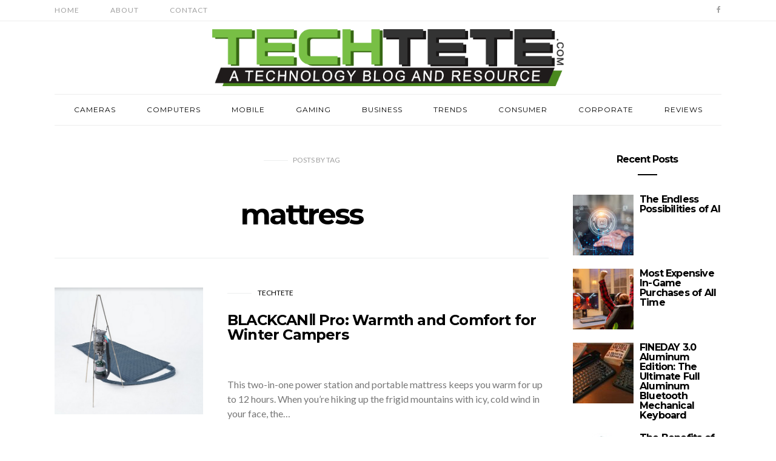

--- FILE ---
content_type: text/html; charset=UTF-8
request_url: https://www.techtete.com/tag/mattress/
body_size: 14856
content:
<!doctype html>
<html lang="en-US">

<head>
  <meta charset="UTF-8">
  <meta http-equiv="x-ua-compatible" content="ie=edge">
  <meta name="viewport" content="width=device-width, initial-scale=1">
  <meta name='robots' content='index, follow, max-image-preview:large, max-snippet:-1, max-video-preview:-1' />
	<style>img:is([sizes="auto" i], [sizes^="auto," i]) { contain-intrinsic-size: 3000px 1500px }</style>
	
	<!-- This site is optimized with the Yoast SEO plugin v24.3 - https://yoast.com/wordpress/plugins/seo/ -->
	<title>mattress Archives - TechTeTe</title>
	<link rel="canonical" href="https://www.techtete.com/tag/mattress/" />
	<meta property="og:locale" content="en_US" />
	<meta property="og:type" content="article" />
	<meta property="og:title" content="mattress Archives - TechTeTe" />
	<meta property="og:url" content="https://www.techtete.com/tag/mattress/" />
	<meta property="og:site_name" content="TechTeTe" />
	<meta name="twitter:card" content="summary_large_image" />
	<script type="application/ld+json" class="yoast-schema-graph">{"@context":"https://schema.org","@graph":[{"@type":"CollectionPage","@id":"https://www.techtete.com/tag/mattress/","url":"https://www.techtete.com/tag/mattress/","name":"mattress Archives - TechTeTe","isPartOf":{"@id":"https://www.techtete.com/#website"},"primaryImageOfPage":{"@id":"https://www.techtete.com/tag/mattress/#primaryimage"},"image":{"@id":"https://www.techtete.com/tag/mattress/#primaryimage"},"thumbnailUrl":"https://www.techtete.com/wp-content/uploads/2022/08/Sem-titulo.png","breadcrumb":{"@id":"https://www.techtete.com/tag/mattress/#breadcrumb"},"inLanguage":"en-US"},{"@type":"ImageObject","inLanguage":"en-US","@id":"https://www.techtete.com/tag/mattress/#primaryimage","url":"https://www.techtete.com/wp-content/uploads/2022/08/Sem-titulo.png","contentUrl":"https://www.techtete.com/wp-content/uploads/2022/08/Sem-titulo.png","width":680,"height":453},{"@type":"BreadcrumbList","@id":"https://www.techtete.com/tag/mattress/#breadcrumb","itemListElement":[{"@type":"ListItem","position":1,"name":"Home","item":"https://www.techtete.com/"},{"@type":"ListItem","position":2,"name":"mattress"}]},{"@type":"WebSite","@id":"https://www.techtete.com/#website","url":"https://www.techtete.com/","name":"TechTeTe","description":"A Technology Blog and Resource","potentialAction":[{"@type":"SearchAction","target":{"@type":"EntryPoint","urlTemplate":"https://www.techtete.com/?s={search_term_string}"},"query-input":{"@type":"PropertyValueSpecification","valueRequired":true,"valueName":"search_term_string"}}],"inLanguage":"en-US"}]}</script>
	<!-- / Yoast SEO plugin. -->


<link rel='dns-prefetch' href='//platform-api.sharethis.com' />
<link rel='dns-prefetch' href='//fonts.googleapis.com' />
<link rel="alternate" type="application/rss+xml" title="TechTeTe &raquo; Feed" href="https://www.techtete.com/feed/" />
<link rel="alternate" type="application/rss+xml" title="TechTeTe &raquo; mattress Tag Feed" href="https://www.techtete.com/tag/mattress/feed/" />
<script type="text/javascript">
/* <![CDATA[ */
window._wpemojiSettings = {"baseUrl":"https:\/\/s.w.org\/images\/core\/emoji\/15.0.3\/72x72\/","ext":".png","svgUrl":"https:\/\/s.w.org\/images\/core\/emoji\/15.0.3\/svg\/","svgExt":".svg","source":{"concatemoji":"https:\/\/www.techtete.com\/wp-includes\/js\/wp-emoji-release.min.js?ver=6.7.4"}};
/*! This file is auto-generated */
!function(i,n){var o,s,e;function c(e){try{var t={supportTests:e,timestamp:(new Date).valueOf()};sessionStorage.setItem(o,JSON.stringify(t))}catch(e){}}function p(e,t,n){e.clearRect(0,0,e.canvas.width,e.canvas.height),e.fillText(t,0,0);var t=new Uint32Array(e.getImageData(0,0,e.canvas.width,e.canvas.height).data),r=(e.clearRect(0,0,e.canvas.width,e.canvas.height),e.fillText(n,0,0),new Uint32Array(e.getImageData(0,0,e.canvas.width,e.canvas.height).data));return t.every(function(e,t){return e===r[t]})}function u(e,t,n){switch(t){case"flag":return n(e,"\ud83c\udff3\ufe0f\u200d\u26a7\ufe0f","\ud83c\udff3\ufe0f\u200b\u26a7\ufe0f")?!1:!n(e,"\ud83c\uddfa\ud83c\uddf3","\ud83c\uddfa\u200b\ud83c\uddf3")&&!n(e,"\ud83c\udff4\udb40\udc67\udb40\udc62\udb40\udc65\udb40\udc6e\udb40\udc67\udb40\udc7f","\ud83c\udff4\u200b\udb40\udc67\u200b\udb40\udc62\u200b\udb40\udc65\u200b\udb40\udc6e\u200b\udb40\udc67\u200b\udb40\udc7f");case"emoji":return!n(e,"\ud83d\udc26\u200d\u2b1b","\ud83d\udc26\u200b\u2b1b")}return!1}function f(e,t,n){var r="undefined"!=typeof WorkerGlobalScope&&self instanceof WorkerGlobalScope?new OffscreenCanvas(300,150):i.createElement("canvas"),a=r.getContext("2d",{willReadFrequently:!0}),o=(a.textBaseline="top",a.font="600 32px Arial",{});return e.forEach(function(e){o[e]=t(a,e,n)}),o}function t(e){var t=i.createElement("script");t.src=e,t.defer=!0,i.head.appendChild(t)}"undefined"!=typeof Promise&&(o="wpEmojiSettingsSupports",s=["flag","emoji"],n.supports={everything:!0,everythingExceptFlag:!0},e=new Promise(function(e){i.addEventListener("DOMContentLoaded",e,{once:!0})}),new Promise(function(t){var n=function(){try{var e=JSON.parse(sessionStorage.getItem(o));if("object"==typeof e&&"number"==typeof e.timestamp&&(new Date).valueOf()<e.timestamp+604800&&"object"==typeof e.supportTests)return e.supportTests}catch(e){}return null}();if(!n){if("undefined"!=typeof Worker&&"undefined"!=typeof OffscreenCanvas&&"undefined"!=typeof URL&&URL.createObjectURL&&"undefined"!=typeof Blob)try{var e="postMessage("+f.toString()+"("+[JSON.stringify(s),u.toString(),p.toString()].join(",")+"));",r=new Blob([e],{type:"text/javascript"}),a=new Worker(URL.createObjectURL(r),{name:"wpTestEmojiSupports"});return void(a.onmessage=function(e){c(n=e.data),a.terminate(),t(n)})}catch(e){}c(n=f(s,u,p))}t(n)}).then(function(e){for(var t in e)n.supports[t]=e[t],n.supports.everything=n.supports.everything&&n.supports[t],"flag"!==t&&(n.supports.everythingExceptFlag=n.supports.everythingExceptFlag&&n.supports[t]);n.supports.everythingExceptFlag=n.supports.everythingExceptFlag&&!n.supports.flag,n.DOMReady=!1,n.readyCallback=function(){n.DOMReady=!0}}).then(function(){return e}).then(function(){var e;n.supports.everything||(n.readyCallback(),(e=n.source||{}).concatemoji?t(e.concatemoji):e.wpemoji&&e.twemoji&&(t(e.twemoji),t(e.wpemoji)))}))}((window,document),window._wpemojiSettings);
/* ]]> */
</script>
<style id='wp-emoji-styles-inline-css' type='text/css'>

	img.wp-smiley, img.emoji {
		display: inline !important;
		border: none !important;
		box-shadow: none !important;
		height: 1em !important;
		width: 1em !important;
		margin: 0 0.07em !important;
		vertical-align: -0.1em !important;
		background: none !important;
		padding: 0 !important;
	}
</style>
<link rel='stylesheet' id='wp-block-library-css' href='https://www.techtete.com/wp-includes/css/dist/block-library/style.min.css?ver=6.7.4' type='text/css' media='all' />
<style id='classic-theme-styles-inline-css' type='text/css'>
/*! This file is auto-generated */
.wp-block-button__link{color:#fff;background-color:#32373c;border-radius:9999px;box-shadow:none;text-decoration:none;padding:calc(.667em + 2px) calc(1.333em + 2px);font-size:1.125em}.wp-block-file__button{background:#32373c;color:#fff;text-decoration:none}
</style>
<style id='global-styles-inline-css' type='text/css'>
:root{--wp--preset--aspect-ratio--square: 1;--wp--preset--aspect-ratio--4-3: 4/3;--wp--preset--aspect-ratio--3-4: 3/4;--wp--preset--aspect-ratio--3-2: 3/2;--wp--preset--aspect-ratio--2-3: 2/3;--wp--preset--aspect-ratio--16-9: 16/9;--wp--preset--aspect-ratio--9-16: 9/16;--wp--preset--color--black: #000000;--wp--preset--color--cyan-bluish-gray: #abb8c3;--wp--preset--color--white: #ffffff;--wp--preset--color--pale-pink: #f78da7;--wp--preset--color--vivid-red: #cf2e2e;--wp--preset--color--luminous-vivid-orange: #ff6900;--wp--preset--color--luminous-vivid-amber: #fcb900;--wp--preset--color--light-green-cyan: #7bdcb5;--wp--preset--color--vivid-green-cyan: #00d084;--wp--preset--color--pale-cyan-blue: #8ed1fc;--wp--preset--color--vivid-cyan-blue: #0693e3;--wp--preset--color--vivid-purple: #9b51e0;--wp--preset--gradient--vivid-cyan-blue-to-vivid-purple: linear-gradient(135deg,rgba(6,147,227,1) 0%,rgb(155,81,224) 100%);--wp--preset--gradient--light-green-cyan-to-vivid-green-cyan: linear-gradient(135deg,rgb(122,220,180) 0%,rgb(0,208,130) 100%);--wp--preset--gradient--luminous-vivid-amber-to-luminous-vivid-orange: linear-gradient(135deg,rgba(252,185,0,1) 0%,rgba(255,105,0,1) 100%);--wp--preset--gradient--luminous-vivid-orange-to-vivid-red: linear-gradient(135deg,rgba(255,105,0,1) 0%,rgb(207,46,46) 100%);--wp--preset--gradient--very-light-gray-to-cyan-bluish-gray: linear-gradient(135deg,rgb(238,238,238) 0%,rgb(169,184,195) 100%);--wp--preset--gradient--cool-to-warm-spectrum: linear-gradient(135deg,rgb(74,234,220) 0%,rgb(151,120,209) 20%,rgb(207,42,186) 40%,rgb(238,44,130) 60%,rgb(251,105,98) 80%,rgb(254,248,76) 100%);--wp--preset--gradient--blush-light-purple: linear-gradient(135deg,rgb(255,206,236) 0%,rgb(152,150,240) 100%);--wp--preset--gradient--blush-bordeaux: linear-gradient(135deg,rgb(254,205,165) 0%,rgb(254,45,45) 50%,rgb(107,0,62) 100%);--wp--preset--gradient--luminous-dusk: linear-gradient(135deg,rgb(255,203,112) 0%,rgb(199,81,192) 50%,rgb(65,88,208) 100%);--wp--preset--gradient--pale-ocean: linear-gradient(135deg,rgb(255,245,203) 0%,rgb(182,227,212) 50%,rgb(51,167,181) 100%);--wp--preset--gradient--electric-grass: linear-gradient(135deg,rgb(202,248,128) 0%,rgb(113,206,126) 100%);--wp--preset--gradient--midnight: linear-gradient(135deg,rgb(2,3,129) 0%,rgb(40,116,252) 100%);--wp--preset--font-size--small: 13px;--wp--preset--font-size--medium: 20px;--wp--preset--font-size--large: 36px;--wp--preset--font-size--x-large: 42px;--wp--preset--spacing--20: 0.44rem;--wp--preset--spacing--30: 0.67rem;--wp--preset--spacing--40: 1rem;--wp--preset--spacing--50: 1.5rem;--wp--preset--spacing--60: 2.25rem;--wp--preset--spacing--70: 3.38rem;--wp--preset--spacing--80: 5.06rem;--wp--preset--shadow--natural: 6px 6px 9px rgba(0, 0, 0, 0.2);--wp--preset--shadow--deep: 12px 12px 50px rgba(0, 0, 0, 0.4);--wp--preset--shadow--sharp: 6px 6px 0px rgba(0, 0, 0, 0.2);--wp--preset--shadow--outlined: 6px 6px 0px -3px rgba(255, 255, 255, 1), 6px 6px rgba(0, 0, 0, 1);--wp--preset--shadow--crisp: 6px 6px 0px rgba(0, 0, 0, 1);}:where(.is-layout-flex){gap: 0.5em;}:where(.is-layout-grid){gap: 0.5em;}body .is-layout-flex{display: flex;}.is-layout-flex{flex-wrap: wrap;align-items: center;}.is-layout-flex > :is(*, div){margin: 0;}body .is-layout-grid{display: grid;}.is-layout-grid > :is(*, div){margin: 0;}:where(.wp-block-columns.is-layout-flex){gap: 2em;}:where(.wp-block-columns.is-layout-grid){gap: 2em;}:where(.wp-block-post-template.is-layout-flex){gap: 1.25em;}:where(.wp-block-post-template.is-layout-grid){gap: 1.25em;}.has-black-color{color: var(--wp--preset--color--black) !important;}.has-cyan-bluish-gray-color{color: var(--wp--preset--color--cyan-bluish-gray) !important;}.has-white-color{color: var(--wp--preset--color--white) !important;}.has-pale-pink-color{color: var(--wp--preset--color--pale-pink) !important;}.has-vivid-red-color{color: var(--wp--preset--color--vivid-red) !important;}.has-luminous-vivid-orange-color{color: var(--wp--preset--color--luminous-vivid-orange) !important;}.has-luminous-vivid-amber-color{color: var(--wp--preset--color--luminous-vivid-amber) !important;}.has-light-green-cyan-color{color: var(--wp--preset--color--light-green-cyan) !important;}.has-vivid-green-cyan-color{color: var(--wp--preset--color--vivid-green-cyan) !important;}.has-pale-cyan-blue-color{color: var(--wp--preset--color--pale-cyan-blue) !important;}.has-vivid-cyan-blue-color{color: var(--wp--preset--color--vivid-cyan-blue) !important;}.has-vivid-purple-color{color: var(--wp--preset--color--vivid-purple) !important;}.has-black-background-color{background-color: var(--wp--preset--color--black) !important;}.has-cyan-bluish-gray-background-color{background-color: var(--wp--preset--color--cyan-bluish-gray) !important;}.has-white-background-color{background-color: var(--wp--preset--color--white) !important;}.has-pale-pink-background-color{background-color: var(--wp--preset--color--pale-pink) !important;}.has-vivid-red-background-color{background-color: var(--wp--preset--color--vivid-red) !important;}.has-luminous-vivid-orange-background-color{background-color: var(--wp--preset--color--luminous-vivid-orange) !important;}.has-luminous-vivid-amber-background-color{background-color: var(--wp--preset--color--luminous-vivid-amber) !important;}.has-light-green-cyan-background-color{background-color: var(--wp--preset--color--light-green-cyan) !important;}.has-vivid-green-cyan-background-color{background-color: var(--wp--preset--color--vivid-green-cyan) !important;}.has-pale-cyan-blue-background-color{background-color: var(--wp--preset--color--pale-cyan-blue) !important;}.has-vivid-cyan-blue-background-color{background-color: var(--wp--preset--color--vivid-cyan-blue) !important;}.has-vivid-purple-background-color{background-color: var(--wp--preset--color--vivid-purple) !important;}.has-black-border-color{border-color: var(--wp--preset--color--black) !important;}.has-cyan-bluish-gray-border-color{border-color: var(--wp--preset--color--cyan-bluish-gray) !important;}.has-white-border-color{border-color: var(--wp--preset--color--white) !important;}.has-pale-pink-border-color{border-color: var(--wp--preset--color--pale-pink) !important;}.has-vivid-red-border-color{border-color: var(--wp--preset--color--vivid-red) !important;}.has-luminous-vivid-orange-border-color{border-color: var(--wp--preset--color--luminous-vivid-orange) !important;}.has-luminous-vivid-amber-border-color{border-color: var(--wp--preset--color--luminous-vivid-amber) !important;}.has-light-green-cyan-border-color{border-color: var(--wp--preset--color--light-green-cyan) !important;}.has-vivid-green-cyan-border-color{border-color: var(--wp--preset--color--vivid-green-cyan) !important;}.has-pale-cyan-blue-border-color{border-color: var(--wp--preset--color--pale-cyan-blue) !important;}.has-vivid-cyan-blue-border-color{border-color: var(--wp--preset--color--vivid-cyan-blue) !important;}.has-vivid-purple-border-color{border-color: var(--wp--preset--color--vivid-purple) !important;}.has-vivid-cyan-blue-to-vivid-purple-gradient-background{background: var(--wp--preset--gradient--vivid-cyan-blue-to-vivid-purple) !important;}.has-light-green-cyan-to-vivid-green-cyan-gradient-background{background: var(--wp--preset--gradient--light-green-cyan-to-vivid-green-cyan) !important;}.has-luminous-vivid-amber-to-luminous-vivid-orange-gradient-background{background: var(--wp--preset--gradient--luminous-vivid-amber-to-luminous-vivid-orange) !important;}.has-luminous-vivid-orange-to-vivid-red-gradient-background{background: var(--wp--preset--gradient--luminous-vivid-orange-to-vivid-red) !important;}.has-very-light-gray-to-cyan-bluish-gray-gradient-background{background: var(--wp--preset--gradient--very-light-gray-to-cyan-bluish-gray) !important;}.has-cool-to-warm-spectrum-gradient-background{background: var(--wp--preset--gradient--cool-to-warm-spectrum) !important;}.has-blush-light-purple-gradient-background{background: var(--wp--preset--gradient--blush-light-purple) !important;}.has-blush-bordeaux-gradient-background{background: var(--wp--preset--gradient--blush-bordeaux) !important;}.has-luminous-dusk-gradient-background{background: var(--wp--preset--gradient--luminous-dusk) !important;}.has-pale-ocean-gradient-background{background: var(--wp--preset--gradient--pale-ocean) !important;}.has-electric-grass-gradient-background{background: var(--wp--preset--gradient--electric-grass) !important;}.has-midnight-gradient-background{background: var(--wp--preset--gradient--midnight) !important;}.has-small-font-size{font-size: var(--wp--preset--font-size--small) !important;}.has-medium-font-size{font-size: var(--wp--preset--font-size--medium) !important;}.has-large-font-size{font-size: var(--wp--preset--font-size--large) !important;}.has-x-large-font-size{font-size: var(--wp--preset--font-size--x-large) !important;}
:where(.wp-block-post-template.is-layout-flex){gap: 1.25em;}:where(.wp-block-post-template.is-layout-grid){gap: 1.25em;}
:where(.wp-block-columns.is-layout-flex){gap: 2em;}:where(.wp-block-columns.is-layout-grid){gap: 2em;}
:root :where(.wp-block-pullquote){font-size: 1.5em;line-height: 1.6;}
</style>
<link rel='stylesheet' id='contact-form-7-bootstrap-style-css' href='https://www.techtete.com/wp-content/plugins/bootstrap-for-contact-form-7/assets/dist/css/style.min.css?ver=6.7.4' type='text/css' media='all' />
<link rel='stylesheet' id='ppress-frontend-css' href='https://www.techtete.com/wp-content/plugins/wp-user-avatar/assets/css/frontend.min.css?ver=4.15.21' type='text/css' media='all' />
<link rel='stylesheet' id='ppress-flatpickr-css' href='https://www.techtete.com/wp-content/plugins/wp-user-avatar/assets/flatpickr/flatpickr.min.css?ver=4.15.21' type='text/css' media='all' />
<link rel='stylesheet' id='ppress-select2-css' href='https://www.techtete.com/wp-content/plugins/wp-user-avatar/assets/select2/select2.min.css?ver=6.7.4' type='text/css' media='all' />
<link rel='stylesheet' id='authentic_vendors-css' href='https://www.techtete.com/wp-content/themes/authentic/dist/css/vendors.min.css?ver=1.0.0' type='text/css' media='all' />
<link rel='stylesheet' id='authentic_css-css' href='https://www.techtete.com/wp-content/themes/authentic/style.css?ver=1.0.0' type='text/css' media='all' />
<link rel='stylesheet' id='authentic_child_css-css' href='https://www.techtete.com/wp-content/themes/authentic-child/style.css?ver=1.0.0' type='text/css' media='all' />
<link rel='stylesheet' id='kirki_google_fonts-css' href='https://fonts.googleapis.com/css?family=Lato%3Aregular%7CMontserrat%3Aregular%2C700&#038;subset=latin-ext' type='text/css' media='all' />
<link rel='stylesheet' id='kirki-styles-authentic_theme_mod-css' href='https://www.techtete.com/wp-content/themes/authentic/inc/kirki/assets/css/kirki-styles.css' type='text/css' media='all' />
<style id='kirki-styles-authentic_theme_mod-inline-css' type='text/css'>
body{font-family:Lato, Helvetica, Arial, sans-serif;font-weight:400;font-size:1rem;line-height:1.5;color:#777777;}a{color:#000000;}a:hover, a:active, a:focus, a:hover:active, a:focus:active{color:#888888;}h1 a, h2 a, h3 a, h4 a, h5 a, h6 a{color:#000000;}h1 a:hover, h2 a:hover, h3 a:hover, h4 a:hover, h5 a:hover, h6 a:hover{color:#888888;}.btn-primary, .link-more, .gallery-button, .post-pagination-title, .comment-reply-link, .list-social a span, #wp-calendar tfoot, .nav-tabs .nav-link, .nav-pills .nav-link, .panel .card-header, .title-share{font-family:Montserrat, Helvetica, Arial, sans-serif;font-weight:400;font-size:12px;letter-spacing:1px;text-transform:uppercase;}.btn-primary{color:#EEEEEE;}.btn-primary:hover, .btn-primary:active, .btn-primary:focus, .btn-primary:active:focus, .btn-primary:active:hover{color:#FFFFFF;background-color:#000000;}.overlay .btn.btn-primary{color:#EEEEEE;background-color:#282828;}.overlay .btn.btn-primary:hover, .overlay .btn.btn-primary:active, .overlay .btn.btn-primary:focus, .overlay .btn.btn-primary:active:focus, .overlay .btn.btn-primary:active:hover{color:#FFFFFF;background-color:#000000;}.btn-primary, .nav-pills .nav-link.active, .nav-pills .nav-link.active:focus, .nav-pills .nav-link.active:hover{background-color:#282828;}.btn-secondary{font-family:Montserrat, Helvetica, Arial, sans-serif;font-weight:400;font-size:12px;letter-spacing:1px;text-transform:uppercase;color:#A0A0A0;background-color:#EEEEEE;}.btn-secondary:hover, .btn-secondary:active, .btn-secondary:focus, .btn-secondary:active:focus, .btn-secondary:active:hover{color:#000000;background-color:#F8F8F8;}.overlay .btn.btn-secondary{color:#A0A0A0;background-color:#EEEEEE;}.overlay .btn.btn-secondary:hover, .overlay .btn.btn-secondary:active, .overlay .btn.btn-secondary:focus, .overlay .btn.btn-secondary:active:focus, .overlay .btn.btn-secondary:active:hover{color:#000000;background-color:#F8F8F8;}h1, .site-footer h2, .post-standard h2{font-family:Montserrat, Helvetica, Arial, sans-serif;font-weight:700;font-size:2rem;line-height:1;letter-spacing:-.1rem;text-transform:none;color:#000000;}h2, .page-header-archive h1, .post-featured h2{font-family:Montserrat, Helvetica, Arial, sans-serif;font-weight:700;font-size:1.5rem;line-height:1;letter-spacing:-.05rem;text-transform:none;color:#000000;}h3{font-family:Montserrat, Helvetica, Arial, sans-serif;font-weight:700;font-size:1.25rem;line-height:1;letter-spacing:-.05rem;text-transform:none;color:#000000;}h4{font-family:Montserrat, Helvetica, Arial, sans-serif;font-weight:700;font-size:1rem;line-height:1;letter-spacing:-.05rem;text-transform:none;color:#000000;}h5{font-family:Montserrat, Helvetica, Arial, sans-serif;font-weight:400;font-size:15px;line-height:1;letter-spacing:-1px;text-transform:uppercase;color:#000000;}h6, .comment .fn{font-family:Montserrat, Helvetica, Arial, sans-serif;font-weight:700;font-size:15px;line-height:1;letter-spacing:-1px;text-transform:none;color:#000000;}.title-widget, .title-trending, .title-related, .title-comments, .comment-reply-title, .nav-links, .list-categories{font-family:Montserrat, Helvetica, Arial, sans-serif;font-weight:700;font-size:16px;line-height:1;letter-spacing:-1px;text-transform:none;color:#000000;}.content{font-family:Lato, Helvetica, Arial, sans-serif;font-weight:400;font-size:1rem;line-height:1.5;color:#777777;}.content .lead{font-family:Montserrat, Helvetica, Arial, sans-serif;font-weight:700;font-size:1.75rem;line-height:1.25;letter-spacing:-0.1rem;color:#000000;}.content .dropcap:first-letter{font-family:Montserrat, Helvetica, Arial, sans-serif;font-weight:400;font-size:2.5rem;}.content blockquote{font-family:Montserrat, Helvetica, Arial, sans-serif;font-weight:700;font-size:1.75rem;line-height:1.25;letter-spacing:-0.1rem;color:#000000;}.post-meta, label, .post-categories, .widget-about-lead, .share-title, .post-count, .sub-title, .comment-metadata, blockquote cite, .post-tags, .tagcloud, .timestamp, #wp-calendar caption, .logged-in-as{font-family:Lato, Helvetica, Arial, sans-serif;font-weight:400;font-size:12px;line-height:1.5;text-transform:uppercase;color:#A0A0A0;}.page-header .post-excerpt{font-family:Lato, Helvetica, Arial, sans-serif;font-weight:400;font-size:1.5rem;line-height:1.25;color:#000000;}.post-number span:first-child{font-family:Lato, Helvetica, Arial, sans-serif;font-weight:400;font-size:1.25rem;line-height:1;}.header-logo img{width:580px;}.header-content{height:120px;}.navbar-brand > img{height:30px;}.navbar-primary .navbar-nav > li.menu-item > a, .navbar-search, .widget_nav_menu .menu > li.menu-item > a, .widget_pages .page_item a, .widget_meta li a, select, .widget_categories li, .widget_archive li{font-family:Montserrat, Helvetica, Arial, sans-serif;font-weight:400;font-size:12px;line-height:1.5;letter-spacing:1px;text-transform:uppercase;}.navbar-primary .sub-menu a, .widget_nav_menu .sub-menu a, .widget_categories .children li a{font-family:Lato, Helvetica, Arial, sans-serif;font-weight:400;font-size:12px;line-height:1.5;text-transform:uppercase;}.navbar-secondary .navbar-nav > li.menu-item > a{font-family:Lato, Helvetica, Arial, sans-serif;font-weight:400;font-size:12px;line-height:1.5;letter-spacing:1px;text-transform:uppercase;}.navbar-secondary .sub-menu a{font-family:Lato, Helvetica, Arial, sans-serif;font-weight:400;font-size:12px;line-height:1.5;text-transform:uppercase;}.site-footer{background-color:#000000;color:#A0A0A0;}.site-footer .owl-dot{background-color:#A0A0A0;}.site-footer .title-widget{color:#777777;}.site-footer a, .site-footer #wp-calendar thead th, .site-footer .owl-dot.active, .site-footer h2{color:#FFFFFF;}.site-footer a:hover, site-footer a:hover:active, .site-footer a:focus:active{color:#A0A0A0;}.site-footer .title-widget:after, .site-footer .authentic_widget_subscribe .widget-body:before, .site-footer #wp-calendar tfoot tr #prev + .pad:after, .site-footer #wp-calendar tbody td a{background-color:#242424;}.site-footer .widget, .site-footer .widget_nav_menu .menu > .menu-item:not(:first-child) > a, .site-footer .widget_categories > ul > li:not(:first-child), .site-footer .widget_archive > ul > li:not(:first-child), .site-footer #wp-calendar tbody td, .site-footer .widget_pages li:not(:first-child) a, .site-footer .widget_meta li:not(:first-child) a, .site-footer .widget_recent_comments li:not(:first-child), .site-footer .widget_recent_entries li:not(:first-child), .site-footer .widget.authentic_widget_twitter .twitter-actions, .site-footer #wp-calendar tbody td#today:after, .footer-section + .footer-section > .container > *{border-top-color:#242424;}.site-footer .widget.authentic_widget_twitter{border-color:#242424;}.site-footer .btn{color:#A0A0A0;}.site-footer .btn:hover, .site-footer .btn:active, .site-footer .btn:focus, .site-footer .btn:active:focus, .site-footer .btn:active:hover{color:#FFFFFF;background-color:#141414;}.site-footer .btn, .site-footer select, .site-footer .authentic_widget_posts .numbered .post-number{background-color:#242424;}.navbar-footer .navbar-nav > li.menu-item > a{font-family:Montserrat, Helvetica, Arial, sans-serif;font-weight:400;font-size:12px;line-height:1.5;letter-spacing:1px;text-transform:uppercase;}.footer-logo{max-width:300px;}@media (min-width: 992px){.page-header h1, .post-header h1{font-family:Montserrat, Helvetica, Arial, sans-serif;font-weight:700;font-size:3rem;line-height:1;letter-spacing:-.2rem;text-transform:none;color:#000000;}.post-standard h2{font-family:Montserrat, Helvetica, Arial, sans-serif;font-weight:700;font-size:3rem;line-height:1;letter-spacing:-.2rem;text-transform:none;color:#000000;}.post-featured h2{font-family:Montserrat, Helvetica, Arial, sans-serif;font-weight:700;font-size:2rem;line-height:1;letter-spacing:-.1rem;text-transform:none;color:#000000;}#search input[type="search"]{font-family:Montserrat, Helvetica, Arial, sans-serif;font-weight:700;font-size:4.25rem;letter-spacing:-.25rem;text-transform:none;}.owl-featured .owl-slide .overlay-container{height:600px;}.owl-featured h2{font-family:Montserrat, Helvetica, Arial, sans-serif;font-weight:700;font-size:2rem;line-height:1;letter-spacing:-.1rem;text-transform:none;}}@media (min-width: 1200px){.home .site-content .container{max-width:1140px;}.archive .site-content .container{max-width:1140px;}.single.layout-sidebar-right .site-content .container, .single.layout-sidebar-left .site-content .container,{max-width:1140px;}.single.layout-fullwidth .site-content .container{max-width:940px;}.page.layout-sidebar-right .site-content .container, .page.layout-sidebar-left .site-content .container,{max-width:1140px;}.page.layout-fullwidth .site-content .container{max-width:940px;}.owl-center .owl-slide{width:1100px;}.owl-boxed{max-width:1100px;}}
</style>
<script type="text/javascript" src="https://www.techtete.com/wp-content/plugins/enable-jquery-migrate-helper/js/jquery/jquery-1.12.4-wp.js?ver=1.12.4-wp" id="jquery-core-js"></script>
<script type="text/javascript" src="https://www.techtete.com/wp-content/plugins/enable-jquery-migrate-helper/js/jquery-migrate/jquery-migrate-1.4.1-wp.js?ver=1.4.1-wp" id="jquery-migrate-js"></script>
<script type="text/javascript" src="https://www.techtete.com/wp-content/plugins/wp-hide-post/public/js/wp-hide-post-public.js?ver=2.0.10" id="wp-hide-post-js"></script>
<script type="text/javascript" src="https://www.techtete.com/wp-content/plugins/wp-user-avatar/assets/flatpickr/flatpickr.min.js?ver=4.15.21" id="ppress-flatpickr-js"></script>
<script type="text/javascript" src="https://www.techtete.com/wp-content/plugins/wp-user-avatar/assets/select2/select2.min.js?ver=4.15.21" id="ppress-select2-js"></script>
<script type="text/javascript" src="//platform-api.sharethis.com/js/sharethis.js#source=googleanalytics-wordpress#product=ga&amp;property=600f194ba78dc40011a0a2e5" id="googleanalytics-platform-sharethis-js"></script>
<link rel="https://api.w.org/" href="https://www.techtete.com/wp-json/" /><link rel="alternate" title="JSON" type="application/json" href="https://www.techtete.com/wp-json/wp/v2/tags/807" /><link rel="EditURI" type="application/rsd+xml" title="RSD" href="https://www.techtete.com/xmlrpc.php?rsd" />
<meta name="generator" content="WordPress 6.7.4" />
		<style type="text/css">
			div.wpcf7 .ajax-loader {
				background-image: url('https://www.techtete.com/wp-content/plugins/contact-form-7/images/ajax-loader.gif');
			}
		</style>
		<link rel="icon" href="https://www.techtete.com/wp-content/uploads/2016/12/cropped-Techtete-favicon-32x32.jpg" sizes="32x32" />
<link rel="icon" href="https://www.techtete.com/wp-content/uploads/2016/12/cropped-Techtete-favicon-192x192.jpg" sizes="192x192" />
<link rel="apple-touch-icon" href="https://www.techtete.com/wp-content/uploads/2016/12/cropped-Techtete-favicon-180x180.jpg" />
<meta name="msapplication-TileImage" content="https://www.techtete.com/wp-content/uploads/2016/12/cropped-Techtete-favicon-270x270.jpg" />
</head>

<body data-rsssl=1 class="archive tag tag-mattress tag-807 layout-sidebar-right parallax-enabled lazy-load-enabled navbar-scroll-enabled">


<header class="site-header">

  
  <div class="header-navbar-secondary">
    <nav class="navbar navbar-secondary clearfix">
      <div class="container">

                  <ul id="menu-top-menu" class="nav navbar-nav hidden-sm-down"><li id="menu-item-10" class="menu-item menu-item-type-custom menu-item-object-custom menu-item-home menu-item-10"><a href="https://www.techtete.com/">Home</a></li>
<li id="menu-item-11" class="menu-item menu-item-type-post_type menu-item-object-page menu-item-11"><a href="https://www.techtete.com/about/">About</a></li>
<li id="menu-item-12" class="menu-item menu-item-type-post_type menu-item-object-page menu-item-12"><a href="https://www.techtete.com/contact/">Contact</a></li>
</ul>        
        <ul class="nav navbar-nav navbar-icons pull-md-right">
                        <li class="menu-item">
          <a href="https://www.facebook.com/TechTetecom-1245739535491797/">
            <i class="icon icon-facebook"></i>
                      </a>
        </li>
                          </ul>

      </div>
    </nav>
  </div>

  
  
  <div class="header">
    <div class="container">
      <div class="header-content">

        <div class="header-left">
          <button class="navbar-toggle hidden-md-up" type="button" data-toggle="collapse" data-target="#navbar-primary">
            <i class="icon icon-menu"></i>
          </button>
                  </div>

        <div class="header-center">
                    <a href="https://www.techtete.com/" class="header-logo">
            <img src="https://www.techtete.com/wp-content/uploads/2016/12/TechTete_Logo-3.png" alt="TechTeTe">
          </a>
                  </div>

        <div class="header-right">
                  </div>

      </div>
    </div>
  </div>

  <div class="header-navbar-primary">
    <div class="container">
      <div class="collapse navbar-toggleable" id="navbar-primary">
        <nav class="navbar navbar-primary">

          
          
                          <a href="https://www.techtete.com/" class="navbar-brand">
                <img src="https://www.techtete.com/wp-content/uploads/2016/12/TechTete_nav_logo.png" alt="TechTeTe">
              </a>
            
          
          <ul id="menu-main-menu" class="nav navbar-nav"><li id="menu-item-822" class="menu-item menu-item-type-taxonomy menu-item-object-category menu-item-822"><a href="https://www.techtete.com/category/cameras/">Cameras</a></li>
<li id="menu-item-823" class="menu-item menu-item-type-taxonomy menu-item-object-category menu-item-823"><a href="https://www.techtete.com/category/computers/">Computers</a></li>
<li id="menu-item-827" class="menu-item menu-item-type-taxonomy menu-item-object-category menu-item-827"><a href="https://www.techtete.com/category/mobile/">Mobile</a></li>
<li id="menu-item-826" class="menu-item menu-item-type-taxonomy menu-item-object-category menu-item-826"><a href="https://www.techtete.com/category/gaming/">Gaming</a></li>
<li id="menu-item-821" class="menu-item menu-item-type-taxonomy menu-item-object-category menu-item-821"><a href="https://www.techtete.com/category/business/">Business</a></li>
<li id="menu-item-829" class="menu-item menu-item-type-taxonomy menu-item-object-category menu-item-829"><a href="https://www.techtete.com/category/trends/">Trends</a></li>
<li id="menu-item-824" class="menu-item menu-item-type-taxonomy menu-item-object-category menu-item-824"><a href="https://www.techtete.com/category/consumer/">Consumer</a></li>
<li id="menu-item-825" class="menu-item menu-item-type-taxonomy menu-item-object-category menu-item-825"><a href="https://www.techtete.com/category/corporate/">Corporate</a></li>
<li id="menu-item-828" class="menu-item menu-item-type-taxonomy menu-item-object-category menu-item-828"><a href="https://www.techtete.com/category/reviews/">Reviews</a></li>
</ul>
          <a href="#search" class="navbar-search"><i class="icon icon-search"></i></a>
        </nav>
      </div>
    </div>
  </div>

</header>


<div class="site-content">
  <div class="container">
    <div class="page-content">
            <div class="main">

        <div class="page-header page-header-archive">
          <p class="sub-title">Posts <span>by</span> tag</p><h1>mattress</h1>        </div>

        
        
        <div class="post-archive"><div class="post-archive-list"><article class="post-list post-1940 post type-post status-publish format-standard has-post-thumbnail hentry category-techtete tag-campers tag-mattress tag-outdoors tag-winter">

  <div class="row">

    <div class="col-md-4">
              <div class="post-thumbnail">
          <img width="530" height="453" src="https://www.techtete.com/wp-content/uploads/2022/08/Sem-titulo-530x453.png" class="attachment-list size-list wp-post-image" alt="" decoding="async" fetchpriority="high" />          
    <div class="post-more">
      <a href="https://www.techtete.com/blackcanii-pro-warmth-and-comfort-for-winter-campers/" class="link-more">
        <span>View Post</span>
              </a>
    </div>

              <ul class="post-meta"></ul>          <a href="https://www.techtete.com/blackcanii-pro-warmth-and-comfort-for-winter-campers/"></a>
        </div>
          </div>

    <div class="col-md-8">
      <ul class="post-categories">
	<li><a href="https://www.techtete.com/category/techtete/" rel="category tag">TechTeTe</a></li></ul>      <h2><a href="https://www.techtete.com/blackcanii-pro-warmth-and-comfort-for-winter-campers/">BLACKCANⅡ Pro: Warmth and Comfort for Winter Campers</a></h2>
      <ul class="post-meta">      <li class="meta-comments">
                <span class="comments-link"></span>      </li>
    </ul>      <div class="post-excerpt">This two-in-one power station and portable mattress keeps you warm for up to 12 hours. When you’re hiking up the frigid mountains with icy, cold wind in your face, the&hellip;</div>
      
    <div class="post-more">
      <a href="https://www.techtete.com/blackcanii-pro-warmth-and-comfort-for-winter-campers/" class="btn btn-primary btn-effect">
        <span>View Post</span>
                  <span><i class="icon icon-arrow-right"></i></span>
              </a>
    </div>

        </div>

  </div>

</article>




</div></div>
      </div>
      <div class="sidebar">
  <div class="sidebar-content">
    <div class="widget authentic_widget_posts-1 authentic_widget_posts"><h5 class="title-widget">Recent Posts</h5>
      
        <ul class="list">
                  <li>

            <article class="media">
              <div class="media-left">
                <a href="https://www.techtete.com/the-endless-possibilities-of-ai/" class="post-thumbnail">
                  <img width="100" height="100" src="https://www.techtete.com/wp-content/uploads/2024/03/2150714247-100x100.jpg" class="attachment-mini size-mini wp-post-image" alt="" decoding="async" loading="lazy" />                </a>
              </div>
              <div class="media-body">
                <h4 class="media-heading"><a href="https://www.techtete.com/the-endless-possibilities-of-ai/">The Endless Possibilities of AI</a></h4>
                <ul class="post-meta"></ul>              </div>
            </article>

          </li>

                  <li>

            <article class="media">
              <div class="media-left">
                <a href="https://www.techtete.com/most-expensive-in-game-purchases-of-all-time/" class="post-thumbnail">
                  <img width="100" height="100" src="https://www.techtete.com/wp-content/uploads/2023/07/happy-excited-gamer-winning-online-video-game-late-night-living-room-100x100.jpg" class="attachment-mini size-mini wp-post-image" alt="" decoding="async" loading="lazy" />                </a>
              </div>
              <div class="media-body">
                <h4 class="media-heading"><a href="https://www.techtete.com/most-expensive-in-game-purchases-of-all-time/">Most Expensive In-Game Purchases of All Time</a></h4>
                <ul class="post-meta"></ul>              </div>
            </article>

          </li>

                  <li>

            <article class="media">
              <div class="media-left">
                <a href="https://www.techtete.com/fineday-3-0-aluminum-edition-the-ultimate-full-aluminum-bluetooth-mechanical-keyboard/" class="post-thumbnail">
                  <img width="100" height="100" src="https://www.techtete.com/wp-content/uploads/2023/05/9-100x100.jpg" class="attachment-mini size-mini wp-post-image" alt="" decoding="async" loading="lazy" />                </a>
              </div>
              <div class="media-body">
                <h4 class="media-heading"><a href="https://www.techtete.com/fineday-3-0-aluminum-edition-the-ultimate-full-aluminum-bluetooth-mechanical-keyboard/">FINEDAY 3.0 Aluminum Edition: The Ultimate Full Aluminum Bluetooth Mechanical Keyboard</a></h4>
                <ul class="post-meta"></ul>              </div>
            </article>

          </li>

                  <li>

            <article class="media">
              <div class="media-left">
                <a href="https://www.techtete.com/the-benefits-of-loaded-casters-for-industrial-applications/" class="post-thumbnail">
                  <img width="100" height="100" src="https://www.techtete.com/wp-content/uploads/2023/02/Absolex_san-100x100.jpg" class="attachment-mini size-mini wp-post-image" alt="" decoding="async" loading="lazy" />                </a>
              </div>
              <div class="media-body">
                <h4 class="media-heading"><a href="https://www.techtete.com/the-benefits-of-loaded-casters-for-industrial-applications/">The Benefits of Loaded Casters for Industrial Applications</a></h4>
                <ul class="post-meta"></ul>              </div>
            </article>

          </li>

                  <li>

            <article class="media">
              <div class="media-left">
                <a href="https://www.techtete.com/the-first-earbuds-in-the-world-to-care-for-your-mental-health-healingfit/" class="post-thumbnail">
                  <img width="100" height="100" src="https://www.techtete.com/wp-content/uploads/2023/02/Screenshot-2023-02-09-9.40.10-AM-100x100.png" class="attachment-mini size-mini wp-post-image" alt="" decoding="async" loading="lazy" />                </a>
              </div>
              <div class="media-body">
                <h4 class="media-heading"><a href="https://www.techtete.com/the-first-earbuds-in-the-world-to-care-for-your-mental-health-healingfit/">The first earbuds in the world to care for your mental health, Healingfit</a></h4>
                <ul class="post-meta"></ul>              </div>
            </article>

          </li>

                </ul>

      
      </div><div class="widget tag_cloud-2 widget_tag_cloud"><h5 class="title-widget">Tags</h5><div class="tagcloud"><a href="https://www.techtete.com/tag/app/" class="tag-cloud-link tag-link-506 tag-link-position-1" style="font-size: 9.3333333333333pt;" aria-label="app (3 items)">app</a>
<a href="https://www.techtete.com/tag/apps/" class="tag-cloud-link tag-link-513 tag-link-position-2" style="font-size: 13.222222222222pt;" aria-label="apps (8 items)">apps</a>
<a href="https://www.techtete.com/tag/auto/" class="tag-cloud-link tag-link-596 tag-link-position-3" style="font-size: 12.666666666667pt;" aria-label="Auto (7 items)">Auto</a>
<a href="https://www.techtete.com/tag/business/" class="tag-cloud-link tag-link-461 tag-link-position-4" style="font-size: 22pt;" aria-label="business (54 items)">business</a>
<a href="https://www.techtete.com/tag/business-talk/" class="tag-cloud-link tag-link-471 tag-link-position-5" style="font-size: 13.222222222222pt;" aria-label="business talk (8 items)">business talk</a>
<a href="https://www.techtete.com/tag/business-tech/" class="tag-cloud-link tag-link-606 tag-link-position-6" style="font-size: 8pt;" aria-label="business tech (2 items)">business tech</a>
<a href="https://www.techtete.com/tag/cars/" class="tag-cloud-link tag-link-597 tag-link-position-7" style="font-size: 9.3333333333333pt;" aria-label="Cars (3 items)">Cars</a>
<a href="https://www.techtete.com/tag/computers/" class="tag-cloud-link tag-link-454 tag-link-position-8" style="font-size: 13.777777777778pt;" aria-label="computers (9 items)">computers</a>
<a href="https://www.techtete.com/tag/computing/" class="tag-cloud-link tag-link-609 tag-link-position-9" style="font-size: 9.3333333333333pt;" aria-label="computing (3 items)">computing</a>
<a href="https://www.techtete.com/tag/cyber-security/" class="tag-cloud-link tag-link-433 tag-link-position-10" style="font-size: 9.3333333333333pt;" aria-label="cyber security (3 items)">cyber security</a>
<a href="https://www.techtete.com/tag/data/" class="tag-cloud-link tag-link-690 tag-link-position-11" style="font-size: 8pt;" aria-label="data (2 items)">data</a>
<a href="https://www.techtete.com/tag/education/" class="tag-cloud-link tag-link-617 tag-link-position-12" style="font-size: 9.3333333333333pt;" aria-label="education (3 items)">education</a>
<a href="https://www.techtete.com/tag/email/" class="tag-cloud-link tag-link-472 tag-link-position-13" style="font-size: 9.3333333333333pt;" aria-label="email (3 items)">email</a>
<a href="https://www.techtete.com/tag/entertainment/" class="tag-cloud-link tag-link-569 tag-link-position-14" style="font-size: 11.333333333333pt;" aria-label="Entertainment (5 items)">Entertainment</a>
<a href="https://www.techtete.com/tag/finance/" class="tag-cloud-link tag-link-562 tag-link-position-15" style="font-size: 9.3333333333333pt;" aria-label="finance (3 items)">finance</a>
<a href="https://www.techtete.com/tag/gambling/" class="tag-cloud-link tag-link-664 tag-link-position-16" style="font-size: 9.3333333333333pt;" aria-label="Gambling (3 items)">Gambling</a>
<a href="https://www.techtete.com/tag/game/" class="tag-cloud-link tag-link-785 tag-link-position-17" style="font-size: 8pt;" aria-label="game (2 items)">game</a>
<a href="https://www.techtete.com/tag/gaming/" class="tag-cloud-link tag-link-451 tag-link-position-18" style="font-size: 15pt;" aria-label="gaming (12 items)">gaming</a>
<a href="https://www.techtete.com/tag/health/" class="tag-cloud-link tag-link-643 tag-link-position-19" style="font-size: 10.444444444444pt;" aria-label="health (4 items)">health</a>
<a href="https://www.techtete.com/tag/home/" class="tag-cloud-link tag-link-650 tag-link-position-20" style="font-size: 9.3333333333333pt;" aria-label="home (3 items)">home</a>
<a href="https://www.techtete.com/tag/innovation/" class="tag-cloud-link tag-link-473 tag-link-position-21" style="font-size: 9.3333333333333pt;" aria-label="Innovation (3 items)">Innovation</a>
<a href="https://www.techtete.com/tag/internet/" class="tag-cloud-link tag-link-483 tag-link-position-22" style="font-size: 16.666666666667pt;" aria-label="Internet (17 items)">Internet</a>
<a href="https://www.techtete.com/tag/laptops/" class="tag-cloud-link tag-link-745 tag-link-position-23" style="font-size: 9.3333333333333pt;" aria-label="Laptops (3 items)">Laptops</a>
<a href="https://www.techtete.com/tag/marketing/" class="tag-cloud-link tag-link-631 tag-link-position-24" style="font-size: 11.333333333333pt;" aria-label="Marketing (5 items)">Marketing</a>
<a href="https://www.techtete.com/tag/mobile/" class="tag-cloud-link tag-link-430 tag-link-position-25" style="font-size: 12.111111111111pt;" aria-label="mobile (6 items)">mobile</a>
<a href="https://www.techtete.com/tag/money/" class="tag-cloud-link tag-link-649 tag-link-position-26" style="font-size: 11.333333333333pt;" aria-label="money (5 items)">money</a>
<a href="https://www.techtete.com/tag/office/" class="tag-cloud-link tag-link-489 tag-link-position-27" style="font-size: 8pt;" aria-label="office (2 items)">office</a>
<a href="https://www.techtete.com/tag/online/" class="tag-cloud-link tag-link-482 tag-link-position-28" style="font-size: 14.666666666667pt;" aria-label="Online (11 items)">Online</a>
<a href="https://www.techtete.com/tag/online-business/" class="tag-cloud-link tag-link-592 tag-link-position-29" style="font-size: 13.222222222222pt;" aria-label="online business (8 items)">online business</a>
<a href="https://www.techtete.com/tag/robots/" class="tag-cloud-link tag-link-439 tag-link-position-30" style="font-size: 8pt;" aria-label="robots (2 items)">robots</a>
<a href="https://www.techtete.com/tag/security/" class="tag-cloud-link tag-link-432 tag-link-position-31" style="font-size: 11.333333333333pt;" aria-label="security (5 items)">security</a>
<a href="https://www.techtete.com/tag/seo/" class="tag-cloud-link tag-link-481 tag-link-position-32" style="font-size: 12.666666666667pt;" aria-label="SEO (7 items)">SEO</a>
<a href="https://www.techtete.com/tag/smartphones/" class="tag-cloud-link tag-link-448 tag-link-position-33" style="font-size: 9.3333333333333pt;" aria-label="smartphones (3 items)">smartphones</a>
<a href="https://www.techtete.com/tag/social-media/" class="tag-cloud-link tag-link-441 tag-link-position-34" style="font-size: 12.666666666667pt;" aria-label="social media (7 items)">social media</a>
<a href="https://www.techtete.com/tag/software/" class="tag-cloud-link tag-link-474 tag-link-position-35" style="font-size: 14.222222222222pt;" aria-label="Software (10 items)">Software</a>
<a href="https://www.techtete.com/tag/tech/" class="tag-cloud-link tag-link-436 tag-link-position-36" style="font-size: 21.888888888889pt;" aria-label="tech (53 items)">tech</a>
<a href="https://www.techtete.com/tag/technology/" class="tag-cloud-link tag-link-458 tag-link-position-37" style="font-size: 19.777777777778pt;" aria-label="technology (34 items)">technology</a>
<a href="https://www.techtete.com/tag/tech-talk/" class="tag-cloud-link tag-link-457 tag-link-position-38" style="font-size: 12.666666666667pt;" aria-label="tech talk (7 items)">tech talk</a>
<a href="https://www.techtete.com/tag/vacation/" class="tag-cloud-link tag-link-435 tag-link-position-39" style="font-size: 8pt;" aria-label="vacation (2 items)">vacation</a>
<a href="https://www.techtete.com/tag/vehicle/" class="tag-cloud-link tag-link-781 tag-link-position-40" style="font-size: 8pt;" aria-label="vehicle (2 items)">vehicle</a>
<a href="https://www.techtete.com/tag/vehicles/" class="tag-cloud-link tag-link-696 tag-link-position-41" style="font-size: 9.3333333333333pt;" aria-label="Vehicles (3 items)">Vehicles</a>
<a href="https://www.techtete.com/tag/web/" class="tag-cloud-link tag-link-572 tag-link-position-42" style="font-size: 11.333333333333pt;" aria-label="Web (5 items)">Web</a>
<a href="https://www.techtete.com/tag/website/" class="tag-cloud-link tag-link-695 tag-link-position-43" style="font-size: 10.444444444444pt;" aria-label="Website (4 items)">Website</a>
<a href="https://www.techtete.com/tag/websites/" class="tag-cloud-link tag-link-492 tag-link-position-44" style="font-size: 13.222222222222pt;" aria-label="websites (8 items)">websites</a>
<a href="https://www.techtete.com/tag/wellness/" class="tag-cloud-link tag-link-644 tag-link-position-45" style="font-size: 11.333333333333pt;" aria-label="wellness (5 items)">wellness</a></div>
</div>  </div>
</div>
    </div>
  </div>
</div>

<footer class="site-footer">

          <div class="footer-section">
          <div class="container">
            <div class="footer-widgets">
              <div class="footer-sidebars">
                                  <div class="footer-sidebar">
                    
		<div class="widget recent-posts-2 widget_recent_entries">
		<h5 class="title-widget">RECENT POSTS</h5>
		<ul>
											<li>
					<a href="https://www.techtete.com/the-endless-possibilities-of-ai/">The Endless Possibilities of AI</a>
									</li>
											<li>
					<a href="https://www.techtete.com/most-expensive-in-game-purchases-of-all-time/">Most Expensive In-Game Purchases of All Time</a>
									</li>
											<li>
					<a href="https://www.techtete.com/fineday-3-0-aluminum-edition-the-ultimate-full-aluminum-bluetooth-mechanical-keyboard/">FINEDAY 3.0 Aluminum Edition: The Ultimate Full Aluminum Bluetooth Mechanical Keyboard</a>
									</li>
											<li>
					<a href="https://www.techtete.com/the-benefits-of-loaded-casters-for-industrial-applications/">The Benefits of Loaded Casters for Industrial Applications</a>
									</li>
											<li>
					<a href="https://www.techtete.com/the-first-earbuds-in-the-world-to-care-for-your-mental-health-healingfit/">The first earbuds in the world to care for your mental health, Healingfit</a>
									</li>
					</ul>

		</div>                  </div>
                                                  <div class="footer-sidebar">
                    <div class="widget tag_cloud-3 widget_tag_cloud"><h5 class="title-widget">TAGS</h5><div class="tagcloud"><a href="https://www.techtete.com/tag/app/" class="tag-cloud-link tag-link-506 tag-link-position-1" style="font-size: 9.3333333333333pt;" aria-label="app (3 items)">app</a>
<a href="https://www.techtete.com/tag/apps/" class="tag-cloud-link tag-link-513 tag-link-position-2" style="font-size: 13.222222222222pt;" aria-label="apps (8 items)">apps</a>
<a href="https://www.techtete.com/tag/auto/" class="tag-cloud-link tag-link-596 tag-link-position-3" style="font-size: 12.666666666667pt;" aria-label="Auto (7 items)">Auto</a>
<a href="https://www.techtete.com/tag/business/" class="tag-cloud-link tag-link-461 tag-link-position-4" style="font-size: 22pt;" aria-label="business (54 items)">business</a>
<a href="https://www.techtete.com/tag/business-talk/" class="tag-cloud-link tag-link-471 tag-link-position-5" style="font-size: 13.222222222222pt;" aria-label="business talk (8 items)">business talk</a>
<a href="https://www.techtete.com/tag/business-tech/" class="tag-cloud-link tag-link-606 tag-link-position-6" style="font-size: 8pt;" aria-label="business tech (2 items)">business tech</a>
<a href="https://www.techtete.com/tag/cars/" class="tag-cloud-link tag-link-597 tag-link-position-7" style="font-size: 9.3333333333333pt;" aria-label="Cars (3 items)">Cars</a>
<a href="https://www.techtete.com/tag/computers/" class="tag-cloud-link tag-link-454 tag-link-position-8" style="font-size: 13.777777777778pt;" aria-label="computers (9 items)">computers</a>
<a href="https://www.techtete.com/tag/computing/" class="tag-cloud-link tag-link-609 tag-link-position-9" style="font-size: 9.3333333333333pt;" aria-label="computing (3 items)">computing</a>
<a href="https://www.techtete.com/tag/cyber-security/" class="tag-cloud-link tag-link-433 tag-link-position-10" style="font-size: 9.3333333333333pt;" aria-label="cyber security (3 items)">cyber security</a>
<a href="https://www.techtete.com/tag/data/" class="tag-cloud-link tag-link-690 tag-link-position-11" style="font-size: 8pt;" aria-label="data (2 items)">data</a>
<a href="https://www.techtete.com/tag/education/" class="tag-cloud-link tag-link-617 tag-link-position-12" style="font-size: 9.3333333333333pt;" aria-label="education (3 items)">education</a>
<a href="https://www.techtete.com/tag/email/" class="tag-cloud-link tag-link-472 tag-link-position-13" style="font-size: 9.3333333333333pt;" aria-label="email (3 items)">email</a>
<a href="https://www.techtete.com/tag/entertainment/" class="tag-cloud-link tag-link-569 tag-link-position-14" style="font-size: 11.333333333333pt;" aria-label="Entertainment (5 items)">Entertainment</a>
<a href="https://www.techtete.com/tag/finance/" class="tag-cloud-link tag-link-562 tag-link-position-15" style="font-size: 9.3333333333333pt;" aria-label="finance (3 items)">finance</a>
<a href="https://www.techtete.com/tag/gambling/" class="tag-cloud-link tag-link-664 tag-link-position-16" style="font-size: 9.3333333333333pt;" aria-label="Gambling (3 items)">Gambling</a>
<a href="https://www.techtete.com/tag/game/" class="tag-cloud-link tag-link-785 tag-link-position-17" style="font-size: 8pt;" aria-label="game (2 items)">game</a>
<a href="https://www.techtete.com/tag/gaming/" class="tag-cloud-link tag-link-451 tag-link-position-18" style="font-size: 15pt;" aria-label="gaming (12 items)">gaming</a>
<a href="https://www.techtete.com/tag/health/" class="tag-cloud-link tag-link-643 tag-link-position-19" style="font-size: 10.444444444444pt;" aria-label="health (4 items)">health</a>
<a href="https://www.techtete.com/tag/home/" class="tag-cloud-link tag-link-650 tag-link-position-20" style="font-size: 9.3333333333333pt;" aria-label="home (3 items)">home</a>
<a href="https://www.techtete.com/tag/innovation/" class="tag-cloud-link tag-link-473 tag-link-position-21" style="font-size: 9.3333333333333pt;" aria-label="Innovation (3 items)">Innovation</a>
<a href="https://www.techtete.com/tag/internet/" class="tag-cloud-link tag-link-483 tag-link-position-22" style="font-size: 16.666666666667pt;" aria-label="Internet (17 items)">Internet</a>
<a href="https://www.techtete.com/tag/laptops/" class="tag-cloud-link tag-link-745 tag-link-position-23" style="font-size: 9.3333333333333pt;" aria-label="Laptops (3 items)">Laptops</a>
<a href="https://www.techtete.com/tag/marketing/" class="tag-cloud-link tag-link-631 tag-link-position-24" style="font-size: 11.333333333333pt;" aria-label="Marketing (5 items)">Marketing</a>
<a href="https://www.techtete.com/tag/mobile/" class="tag-cloud-link tag-link-430 tag-link-position-25" style="font-size: 12.111111111111pt;" aria-label="mobile (6 items)">mobile</a>
<a href="https://www.techtete.com/tag/money/" class="tag-cloud-link tag-link-649 tag-link-position-26" style="font-size: 11.333333333333pt;" aria-label="money (5 items)">money</a>
<a href="https://www.techtete.com/tag/office/" class="tag-cloud-link tag-link-489 tag-link-position-27" style="font-size: 8pt;" aria-label="office (2 items)">office</a>
<a href="https://www.techtete.com/tag/online/" class="tag-cloud-link tag-link-482 tag-link-position-28" style="font-size: 14.666666666667pt;" aria-label="Online (11 items)">Online</a>
<a href="https://www.techtete.com/tag/online-business/" class="tag-cloud-link tag-link-592 tag-link-position-29" style="font-size: 13.222222222222pt;" aria-label="online business (8 items)">online business</a>
<a href="https://www.techtete.com/tag/robots/" class="tag-cloud-link tag-link-439 tag-link-position-30" style="font-size: 8pt;" aria-label="robots (2 items)">robots</a>
<a href="https://www.techtete.com/tag/security/" class="tag-cloud-link tag-link-432 tag-link-position-31" style="font-size: 11.333333333333pt;" aria-label="security (5 items)">security</a>
<a href="https://www.techtete.com/tag/seo/" class="tag-cloud-link tag-link-481 tag-link-position-32" style="font-size: 12.666666666667pt;" aria-label="SEO (7 items)">SEO</a>
<a href="https://www.techtete.com/tag/smartphones/" class="tag-cloud-link tag-link-448 tag-link-position-33" style="font-size: 9.3333333333333pt;" aria-label="smartphones (3 items)">smartphones</a>
<a href="https://www.techtete.com/tag/social-media/" class="tag-cloud-link tag-link-441 tag-link-position-34" style="font-size: 12.666666666667pt;" aria-label="social media (7 items)">social media</a>
<a href="https://www.techtete.com/tag/software/" class="tag-cloud-link tag-link-474 tag-link-position-35" style="font-size: 14.222222222222pt;" aria-label="Software (10 items)">Software</a>
<a href="https://www.techtete.com/tag/tech/" class="tag-cloud-link tag-link-436 tag-link-position-36" style="font-size: 21.888888888889pt;" aria-label="tech (53 items)">tech</a>
<a href="https://www.techtete.com/tag/technology/" class="tag-cloud-link tag-link-458 tag-link-position-37" style="font-size: 19.777777777778pt;" aria-label="technology (34 items)">technology</a>
<a href="https://www.techtete.com/tag/tech-talk/" class="tag-cloud-link tag-link-457 tag-link-position-38" style="font-size: 12.666666666667pt;" aria-label="tech talk (7 items)">tech talk</a>
<a href="https://www.techtete.com/tag/vacation/" class="tag-cloud-link tag-link-435 tag-link-position-39" style="font-size: 8pt;" aria-label="vacation (2 items)">vacation</a>
<a href="https://www.techtete.com/tag/vehicle/" class="tag-cloud-link tag-link-781 tag-link-position-40" style="font-size: 8pt;" aria-label="vehicle (2 items)">vehicle</a>
<a href="https://www.techtete.com/tag/vehicles/" class="tag-cloud-link tag-link-696 tag-link-position-41" style="font-size: 9.3333333333333pt;" aria-label="Vehicles (3 items)">Vehicles</a>
<a href="https://www.techtete.com/tag/web/" class="tag-cloud-link tag-link-572 tag-link-position-42" style="font-size: 11.333333333333pt;" aria-label="Web (5 items)">Web</a>
<a href="https://www.techtete.com/tag/website/" class="tag-cloud-link tag-link-695 tag-link-position-43" style="font-size: 10.444444444444pt;" aria-label="Website (4 items)">Website</a>
<a href="https://www.techtete.com/tag/websites/" class="tag-cloud-link tag-link-492 tag-link-position-44" style="font-size: 13.222222222222pt;" aria-label="websites (8 items)">websites</a>
<a href="https://www.techtete.com/tag/wellness/" class="tag-cloud-link tag-link-644 tag-link-position-45" style="font-size: 11.333333333333pt;" aria-label="wellness (5 items)">wellness</a></div>
</div>                  </div>
                                                  <div class="footer-sidebar">
                    <div class="widget text-5 widget_text"><h5 class="title-widget">WANT TO PARTICIPATE?</h5>			<div class="textwidget">Please feel free to contact us about anything from contributing your own personal story to the project or just to say hello! <a href="/contact/">click here</a> for the contact form.</div>
		</div>                  </div>
                              </div>
            </div>
          </div>
        </div>
      
</footer>

<div class="site-search" id="search">
  <button type="button" class="close"></button>
  <div class="form-container">
    <div class="container">
      <div class="row">
        <div class="col-lg-8 offset-lg-2 col-xl-6 offset-xl-3">
          <form role="search" method="get" class="search-form form" action="https://www.techtete.com/">
  <label class="sr-only">Search for:</label>
  <div class="input-group">
    <input type="search" value="" name="s" class="search-field form-control" placeholder="Enter Keyword" required>
    <span class="input-group-btn">
      <button type="submit" class="search-submit btn btn-primary btn-effect"><span>Search</span><span><i class="icon icon-search"></i></span></button>
    </span>
  </div>
</form>
          <p>Input your search keywords and press Enter.</p>
        </div>
      </div>
    </div>
  </div>
</div>

<a href="#top" class="scroll-to-top hidden-sm-down"></a>

<script type="text/javascript" src="https://www.techtete.com/wp-includes/js/dist/hooks.min.js?ver=4d63a3d491d11ffd8ac6" id="wp-hooks-js"></script>
<script type="text/javascript" src="https://www.techtete.com/wp-includes/js/dist/i18n.min.js?ver=5e580eb46a90c2b997e6" id="wp-i18n-js"></script>
<script type="text/javascript" id="wp-i18n-js-after">
/* <![CDATA[ */
wp.i18n.setLocaleData( { 'text direction\u0004ltr': [ 'ltr' ] } );
/* ]]> */
</script>
<script type="text/javascript" src="https://www.techtete.com/wp-content/plugins/contact-form-7/includes/swv/js/index.js?ver=6.0.3" id="swv-js"></script>
<script type="text/javascript" id="contact-form-7-js-before">
/* <![CDATA[ */
var wpcf7 = {
    "api": {
        "root": "https:\/\/www.techtete.com\/wp-json\/",
        "namespace": "contact-form-7\/v1"
    }
};
/* ]]> */
</script>
<script type="text/javascript" src="https://www.techtete.com/wp-content/plugins/contact-form-7/includes/js/index.js?ver=6.0.3" id="contact-form-7-js"></script>
<script type="text/javascript" src="https://www.techtete.com/wp-includes/js/jquery/jquery.form.min.js?ver=4.3.0" id="jquery-form-js"></script>
<script type="text/javascript" src="https://www.techtete.com/wp-content/plugins/bootstrap-for-contact-form-7/assets/dist/js/scripts.min.js?ver=1.4.8" id="contact-form-7-bootstrap-js"></script>
<script type="text/javascript" id="ppress-frontend-script-js-extra">
/* <![CDATA[ */
var pp_ajax_form = {"ajaxurl":"https:\/\/www.techtete.com\/wp-admin\/admin-ajax.php","confirm_delete":"Are you sure?","deleting_text":"Deleting...","deleting_error":"An error occurred. Please try again.","nonce":"4676a160d1","disable_ajax_form":"false","is_checkout":"0","is_checkout_tax_enabled":"0","is_checkout_autoscroll_enabled":"true"};
/* ]]> */
</script>
<script type="text/javascript" src="https://www.techtete.com/wp-content/plugins/wp-user-avatar/assets/js/frontend.min.js?ver=4.15.21" id="ppress-frontend-script-js"></script>
<script type="text/javascript" src="https://www.techtete.com/wp-content/themes/authentic/dist/js/scripts.min.js?ver=1.0.0" id="authentic_js-js"></script>
</body>
</html>
